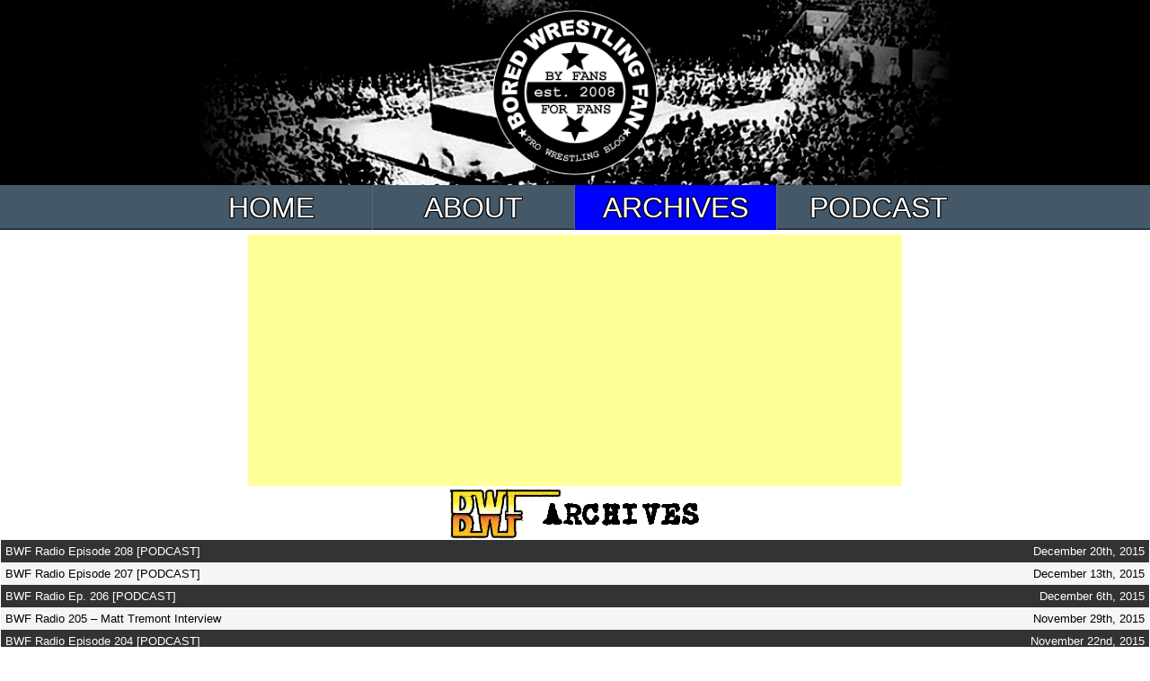

--- FILE ---
content_type: text/html; charset=UTF-8
request_url: https://boredwrestlingfan.com/bwf-archives/page/4/
body_size: 6275
content:
<!DOCTYPE HTML>
<!--[if IEMobile 7 ]><html class="no-js iem7" manifest="default.appcache?v=1"><![endif]--> 
<!--[if lt IE 7 ]><html class="no-js ie6" lang="en"><![endif]--> 
<!--[if IE 7 ]><html class="no-js ie7" lang="en"><![endif]--> 
<!--[if IE 8 ]><html class="no-js ie8" lang="en"><![endif]--> 
<!--[if (gte IE 9)|(gt IEMobile 7)|!(IEMobile)|!(IE)]><!--><html class="no-js" lang="en"><!--<![endif]-->
	<head>
		
		<meta charset="UTF-8" />
               <meta name="msvalidate.01" content="244D28FF1D7E77D4DA266AC1CA4222C5" />
	  	<meta http-equiv="X-UA-Compatible" content="IE=edge,chrome=1">
		<meta name="viewport" content="width=device-width, initial-scale=1.0"><!-- Remove if you're not building a responsive site. (But then why would you do such a thing?) -->
		<link rel="pingback" href="https://boredwrestlingfan.com/xmlrpc.php" />
		<link rel="shortcut icon" href="https://cdn.boredwrestlingfan.com/wp-content/themes/bwf11/img/favicon.ico"/>
		<meta name='robots' content='index, follow, max-image-preview:large, max-snippet:-1, max-video-preview:-1' />

	<!-- This site is optimized with the Yoast SEO plugin v26.7 - https://yoast.com/wordpress/plugins/seo/ -->
	<title>Archives - BoredWrestlingFan.com</title>
	<link rel="canonical" href="https://boredwrestlingfan.com/bwf-archives/" />
	<meta property="og:locale" content="en_US" />
	<meta property="og:type" content="article" />
	<meta property="og:title" content="Archives - BoredWrestlingFan.com" />
	<meta property="og:description" content="." />
	<meta property="og:url" content="https://boredwrestlingfan.com/bwf-archives/" />
	<meta property="og:site_name" content="BoredWrestlingFan.com" />
	<meta property="article:publisher" content="http://www.facebook.com/boredwrestlingfan" />
	<meta name="twitter:card" content="summary_large_image" />
	<meta name="twitter:site" content="@BrdWrstlngFn" />
	<script type="application/ld+json" class="yoast-schema-graph">{"@context":"https://schema.org","@graph":[{"@type":"WebPage","@id":"https://boredwrestlingfan.com/bwf-archives/","url":"https://boredwrestlingfan.com/bwf-archives/","name":"Archives - BoredWrestlingFan.com","isPartOf":{"@id":"https://boredwrestlingfan.com/#website"},"datePublished":"2014-12-26T17:00:22+00:00","inLanguage":"en-US","potentialAction":[{"@type":"ReadAction","target":["https://boredwrestlingfan.com/bwf-archives/"]}]},{"@type":"WebSite","@id":"https://boredwrestlingfan.com/#website","url":"https://boredwrestlingfan.com/","name":"BoredWrestlingFan.com","description":"Pro Wrestling Blog, by fans, for fans","potentialAction":[{"@type":"SearchAction","target":{"@type":"EntryPoint","urlTemplate":"https://boredwrestlingfan.com/?s={search_term_string}"},"query-input":{"@type":"PropertyValueSpecification","valueRequired":true,"valueName":"search_term_string"}}],"inLanguage":"en-US"}]}</script>
	<!-- / Yoast SEO plugin. -->


<link rel='dns-prefetch' href='//stats.wp.com' />
<link rel='dns-prefetch' href='//jetpack.wordpress.com' />
<link rel='dns-prefetch' href='//s0.wp.com' />
<link rel='dns-prefetch' href='//public-api.wordpress.com' />
<link rel='dns-prefetch' href='//0.gravatar.com' />
<link rel='dns-prefetch' href='//1.gravatar.com' />
<link rel='dns-prefetch' href='//2.gravatar.com' />
<link rel="alternate" title="oEmbed (JSON)" type="application/json+oembed" href="https://boredwrestlingfan.com/wp-json/oembed/1.0/embed?url=https%3A%2F%2Fboredwrestlingfan.com%2Fbwf-archives%2F" />
<link rel="alternate" title="oEmbed (XML)" type="text/xml+oembed" href="https://boredwrestlingfan.com/wp-json/oembed/1.0/embed?url=https%3A%2F%2Fboredwrestlingfan.com%2Fbwf-archives%2F&#038;format=xml" />
<style type="text/css">
.powerpress_player .wp-audio-shortcode { max-width: 300px; }
</style>
<style id='wp-img-auto-sizes-contain-inline-css' type='text/css'>
img:is([sizes=auto i],[sizes^="auto," i]){contain-intrinsic-size:3000px 1500px}
/*# sourceURL=wp-img-auto-sizes-contain-inline-css */
</style>
<style id='wp-emoji-styles-inline-css' type='text/css'>

	img.wp-smiley, img.emoji {
		display: inline !important;
		border: none !important;
		box-shadow: none !important;
		height: 1em !important;
		width: 1em !important;
		margin: 0 0.07em !important;
		vertical-align: -0.1em !important;
		background: none !important;
		padding: 0 !important;
	}
/*# sourceURL=wp-emoji-styles-inline-css */
</style>
<link rel='stylesheet' id='wp-block-library-css' href='https://cdn.boredwrestlingfan.com/wp-includes/css/dist/block-library/style.min.css' type='text/css' media='all' />
<style id='wp-block-library-inline-css' type='text/css'>
/*wp_block_styles_on_demand_placeholder:69676e613b05b*/
/*# sourceURL=wp-block-library-inline-css */
</style>
<style id='classic-theme-styles-inline-css' type='text/css'>
/*! This file is auto-generated */
.wp-block-button__link{color:#fff;background-color:#32373c;border-radius:9999px;box-shadow:none;text-decoration:none;padding:calc(.667em + 2px) calc(1.333em + 2px);font-size:1.125em}.wp-block-file__button{background:#32373c;color:#fff;text-decoration:none}
/*# sourceURL=https://cdn.boredwrestlingfan.com/wp-includes/css/classic-themes.min.css */
</style>
<link rel='stylesheet' id='screen-css' href='https://cdn.boredwrestlingfan.com/wp-content/themes/bwf11/style.css' type='text/css' media='screen' />
<script type="text/javascript" src="https://cdn.boredwrestlingfan.com/wp-includes/js/jquery/jquery.min.js" id="jquery-core-js"></script>
<script type="text/javascript" src="https://cdn.boredwrestlingfan.com/wp-includes/js/jquery/jquery-migrate.min.js" id="jquery-migrate-js"></script>
<script type="text/javascript" src="https://cdn.boredwrestlingfan.com/wp-content/themes/bwf11/js/site.js" id="site-js"></script>
<link rel="https://api.w.org/" href="https://boredwrestlingfan.com/wp-json/" /><link rel="alternate" title="JSON" type="application/json" href="https://boredwrestlingfan.com/wp-json/wp/v2/pages/10855" /><link rel="EditURI" type="application/rsd+xml" title="RSD" href="https://boredwrestlingfan.com/xmlrpc.php?rsd" />
<link rel='shortlink' href='https://wp.me/PgxkR-2P5' />
<!-- Start Fluid Video Embeds Style Tag -->
<style type="text/css">
/* Fluid Video Embeds */
.fve-video-wrapper {
    position: relative;
    overflow: hidden;
    height: 0;
    background-color: transparent;
    padding-bottom: 56.25%;
    margin: 0.5em 0;
}
.fve-video-wrapper iframe,
.fve-video-wrapper object,
.fve-video-wrapper embed {
    position: absolute;
    display: block;
    top: 0;
    left: 0;
    width: 100%;
    height: 100%;
}
.fve-video-wrapper a.hyperlink-image {
    position: relative;
    display: none;
}
.fve-video-wrapper a.hyperlink-image img {
    position: relative;
    z-index: 2;
    width: 100%;
}
.fve-video-wrapper a.hyperlink-image .fve-play-button {
    position: absolute;
    left: 35%;
    top: 35%;
    right: 35%;
    bottom: 35%;
    z-index: 3;
    background-color: rgba(40, 40, 40, 0.75);
    background-size: 100% 100%;
    border-radius: 10px;
}
.fve-video-wrapper a.hyperlink-image:hover .fve-play-button {
    background-color: rgba(0, 0, 0, 0.85);
}
.fve-max-width-wrapper{
    max-width: 600px;
    margin-left: 0;
    margin-right: auto;
}
@media screen and (max-device-width: 480px) {
    .fve-video-wrapper iframe, .fve-video-wrapper object, .fve-video-wrapper embed { display: none; }
    .fve-video-wrapper a.hyperlink-image { display: block; }
}
</style>
<!-- End Fluid Video Embeds Style Tag -->
            <script type="text/javascript"><!--
                                function powerpress_pinw(pinw_url){window.open(pinw_url, 'PowerPressPlayer','toolbar=0,status=0,resizable=1,width=460,height=320');	return false;}
                //-->

                // tabnab protection
                window.addEventListener('load', function () {
                    // make all links have rel="noopener noreferrer"
                    document.querySelectorAll('a[target="_blank"]').forEach(link => {
                        link.setAttribute('rel', 'noopener noreferrer');
                    });
                });
            </script>
            <link rel="stylesheet" href="https://cdn.boredwrestlingfan.com/wp-content/plugins/wp-simple-sitemap/stripey/wp-simple-sitemap.css" type="text/css" media="screen" />	<style>img#wpstats{display:none}</style>
		     
    
		<script src="https://ajax.googleapis.com/ajax/libs/jquery/1.7.2/jquery.min.js"></script> 
		<script>
			$(function() {
				var pull 		= $('#pull');
					menu 		= $('nav ul');
					menuHeight	= menu.height();

				$(pull).on('click', function(e) {
					e.preventDefault();
					menu.slideToggle();
				});

				$(window).resize(function(){
					var w = $(window).width();
					if(w > 320 && menu.is(':hidden')) {
						menu.removeAttr('style');
					}
				});
			});
		</script>

	</head>
	<body class="paged wp-singular page-template page-template-archlist page-template-archlist-php page page-id-10855 paged-4 page-paged-4 wp-theme-bwf11 bwf-archives">
<header>
	<div id="headwrap">
		<div class="header">
		<!-- logo -->
			<div id="logo"><a href="https://boredwrestlingfan.com"><img src="https://cdn.boredwrestlingfan.com/wp-content/themes/bwf11/images/header11.png" srcset="https://cdn.boredwrestlingfan.com/wp-content/themes/bwf11/images/header11.png, https://cdn.boredwrestlingfan.com/wp-content/themes/bwf11/images/header11small.png 480w" alt="BoredWrestlingFan.com" /></a></div>
		</div>
		
	</div>	
	<nav class="clearfix">
		<ul class="clearfix">
			<li class="page-item-home"><a href="http://boredwrestlingfan.com/">Home</a></li>
			<li class="page_item page-item-2 "><a href="http://boredwrestlingfan.com/about/" title="About">About</a></li>
			<li class="page_item page-item-780 current-page-item"><a href="http://boredwrestlingfan.com/bwf-archives" title="Archives">Archives</a></li>
			<li class="page_item"><a href="http://boredwrestlingfan.com/live-podcast" title="Podcast">Podcast</a></li>	
		</ul>
		<a href="#" id="pull">Menu</a>
	</nav>
	<div class="adsense">
        <script async src="//pagead2.googlesyndication.com/pagead/js/adsbygoogle.js"></script>
        <!-- BWF Responsive -->
        <ins class="adsbygoogle"
             style="display:block"
             data-ad-client="ca-pub-6168925643084054"
             data-ad-slot="8782929398"
             data-ad-format="auto"></ins>
        <script>
        (adsbygoogle = window.adsbygoogle || []).push({});
        </script>
        <br /> 
	</div>
</header>




		<div class="post" id="post-10855">

			<div align="center"><img src="https://cdn.boredwrestlingfan.com/wp-content/themes/bwf11/images/bwfarchives.png" alt=""/></div>

      <table id="wp_simple_sitemap"><tr><td><a href="https://boredwrestlingfan.com/bwf-radio-episode-208-podcast/">BWF Radio Episode 208 [PODCAST]</a></td><td class="date" align="right">December 20th, 2015</td></tr>
<tr class="line"><td><a href="https://boredwrestlingfan.com/bwf-radio-episode-207/">BWF Radio Episode 207 [PODCAST]</a></td><td class="date" align="right">December 13th, 2015</td></tr>
<tr><td><a href="https://boredwrestlingfan.com/bwf-radio-ep-206-podcast/">BWF Radio Ep. 206 [PODCAST]</a></td><td class="date" align="right">December 6th, 2015</td></tr>
<tr class="line"><td><a href="https://boredwrestlingfan.com/bwf-radio-205-matt-tremont-interview/">BWF Radio 205 &#8211; Matt Tremont Interview</a></td><td class="date" align="right">November 29th, 2015</td></tr>
<tr><td><a href="https://boredwrestlingfan.com/bwf-radio-episode-204-podcast/">BWF Radio Episode 204 [PODCAST]</a></td><td class="date" align="right">November 22nd, 2015</td></tr>
<tr class="line"><td><a href="https://boredwrestlingfan.com/bwf-radio-episode-203-podcast/">BWF Radio Episode 203 [PODCAST]</a></td><td class="date" align="right">November 15th, 2015</td></tr>
<tr><td><a href="https://boredwrestlingfan.com/bwf-radio-episode-202-podcast/">BWF Radio Episode 202 [PODCAST]</a></td><td class="date" align="right">November 8th, 2015</td></tr>
<tr class="line"><td><a href="https://boredwrestlingfan.com/bwf-radio-episode-201-podcast/">BWF Radio Episode 201 [PODCAST]</a></td><td class="date" align="right">November 1st, 2015</td></tr>
<tr><td><a href="https://boredwrestlingfan.com/bwf-radio-episode-200-podcast/">BWF Radio Episode 200 [PODCAST]</a></td><td class="date" align="right">October 25th, 2015</td></tr>
<tr class="line"><td><a href="https://boredwrestlingfan.com/bwf-radio-episode-199-podcast/">BWF Radio Episode 199 [PODCAST]</a></td><td class="date" align="right">October 18th, 2015</td></tr>
<tr><td><a href="https://boredwrestlingfan.com/bwf-radio-episode-198-podcast/">BWF Radio Episode 198 [PODCAST]</a></td><td class="date" align="right">October 11th, 2015</td></tr>
<tr class="line"><td><a href="https://boredwrestlingfan.com/bwf-radio-episode-197-podcast/">BWF Radio Episode 197 [PODCAST]</a></td><td class="date" align="right">October 4th, 2015</td></tr>
<tr><td><a href="https://boredwrestlingfan.com/bwf-radio-episode-196-podcast/">BWF Radio Episode 196 [PODCAST]</a></td><td class="date" align="right">September 27th, 2015</td></tr>
<tr class="line"><td><a href="https://boredwrestlingfan.com/bwf-radio-episode-195-podcast/">BWF Radio Episode 195 [PODCAST]</a></td><td class="date" align="right">September 20th, 2015</td></tr>
<tr><td><a href="https://boredwrestlingfan.com/bwf-radio-episode-194-podcast/">BWF Radio Episode 194 [PODCAST]</a></td><td class="date" align="right">September 13th, 2015</td></tr>
<tr class="line"><td><a href="https://boredwrestlingfan.com/bwf-radio-episode-193-podcast/">BWF Radio Episode 193 [PODCAST]</a></td><td class="date" align="right">September 6th, 2015</td></tr>
<tr><td><a href="https://boredwrestlingfan.com/bwf-radio-ep-192-podcast/">BWF Radio Ep 192 [PODCAST]</a></td><td class="date" align="right">August 30th, 2015</td></tr>
<tr class="line"><td><a href="https://boredwrestlingfan.com/bwf-radio-episode-191-podcast/">BWF Radio Episode 191 [PODCAST]</a></td><td class="date" align="right">August 23rd, 2015</td></tr>
<tr><td><a href="https://boredwrestlingfan.com/bwf-radio-episode-190-podcast/">BWF Radio Episode 190 [PODCAST]</a></td><td class="date" align="right">August 16th, 2015</td></tr>
<tr class="line"><td><a href="https://boredwrestlingfan.com/bwf-radio-episode-189-podcast/">BWF Radio Episode 189 [PODCAST]</a></td><td class="date" align="right">August 9th, 2015</td></tr>
<tr><td><a href="https://boredwrestlingfan.com/bwf-radio-188-stevie-ray-interview/">BWF Radio 188 &#8211; Stevie Ray Interview</a></td><td class="date" align="right">August 2nd, 2015</td></tr>
<tr class="line"><td><a href="https://boredwrestlingfan.com/rowdy-roddy-piper-dies-at-61/">&#8220;Rowdy&#8221; Roddy Piper dies at 61</a></td><td class="date" align="right">August 1st, 2015</td></tr>
<tr><td><a href="https://boredwrestlingfan.com/bwf-radio-episode-187-podcast/">BWF Radio Episode 187 [PODCAST]</a></td><td class="date" align="right">July 26th, 2015</td></tr>
<tr class="line"><td><a href="https://boredwrestlingfan.com/bwf-radio-episode-186-podcast/">BWF Radio Episode 186 [PODCAST]</a></td><td class="date" align="right">July 19th, 2015</td></tr>
<tr><td><a href="https://boredwrestlingfan.com/bwf-radio-episode-185-podcast/">BWF Radio Episode 185 [PODCAST]</a></td><td class="date" align="right">July 12th, 2015</td></tr>
<tr class="line"><td><a href="https://boredwrestlingfan.com/bwf-radio-episode-184-podcast/">BWF Radio Episode 184 [PODCAST]</a></td><td class="date" align="right">July 5th, 2015</td></tr>
<tr><td><a href="https://boredwrestlingfan.com/bwf-radio-episode-183-podcast/">BWF Radio Episode 183 [PODCAST]</a></td><td class="date" align="right">June 28th, 2015</td></tr>
<tr class="line"><td><a href="https://boredwrestlingfan.com/bwf-radio-episode-182-podcast/">BWF Radio Episode 182 [PODCAST]</a></td><td class="date" align="right">June 21st, 2015</td></tr>
<tr><td><a href="https://boredwrestlingfan.com/bwf-radio-episode-181-podcast/">BWF Radio Episode 181 [PODCAST]</a></td><td class="date" align="right">June 14th, 2015</td></tr>
<tr class="line"><td><a href="https://boredwrestlingfan.com/dusty-rhodes-passes-away/">Dusty Rhodes passes away</a></td><td class="date" align="right">June 11th, 2015</td></tr>
<tr><td><a href="https://boredwrestlingfan.com/bwf-radio-episode-180-podcast/">BWF Radio Episode 180 [PODCAST]</a></td><td class="date" align="right">June 7th, 2015</td></tr>
<tr class="line"><td><a href="https://boredwrestlingfan.com/bwf-radio-ep-179-podcast/">BWF Radio Ep. 179 [PODCAST]</a></td><td class="date" align="right">May 31st, 2015</td></tr>
<tr><td><a href="https://boredwrestlingfan.com/bwf-radio-episode-178-podcast/">BWF Radio Episode 178 [PODCAST]</a></td><td class="date" align="right">May 24th, 2015</td></tr>
<tr class="line"><td><a href="https://boredwrestlingfan.com/bwf-radio-ep-177-w-sonny-onoo-podcast/">BWF Radio Ep. 177 w/ Sonny Onoo [PODCAST]</a></td><td class="date" align="right">May 17th, 2015</td></tr>
<tr><td><a href="https://boredwrestlingfan.com/the-view-from-britain-21-hyper-extended-like-an-elbow/">The View From Britain 21; Hyper Extended Like An Elbow</a></td><td class="date" align="right">May 9th, 2015</td></tr>
<tr class="line"><td><a href="https://boredwrestlingfan.com/psa-%e2%80%aa%e2%80%8erawlternative-2-is-may-18th/">PSA: ‪#‎RAWlternative 2 is May 18th</a></td><td class="date" align="right">May 4th, 2015</td></tr>
<tr><td><a href="https://boredwrestlingfan.com/bwf-radio-episode-176-podcast/">BWF Radio Episode 176 [PODCAST]</a></td><td class="date" align="right">May 3rd, 2015</td></tr>
<tr class="line"><td><a href="https://boredwrestlingfan.com/view-from-britain-episode-20-long-live-the-king/">View From Britain Episode 20; Long Live The King</a></td><td class="date" align="right">April 29th, 2015</td></tr>
<tr><td><a href="https://boredwrestlingfan.com/bwf-radio-episode-175/">BWF Radio Episode 175 [PODCAST]</a></td><td class="date" align="right">April 26th, 2015</td></tr>
<tr class="line"><td><a href="https://boredwrestlingfan.com/the-view-from-britain-19-damn-you-wwe-commentary/">The View From Britain 19; Damn You (WWE) Commentary</a></td><td class="date" align="right">April 24th, 2015</td></tr>
<tr><td><a href="https://boredwrestlingfan.com/bwf-radio-episode-174-podcast/">BWF Radio Episode 174 [PODCAST]</a></td><td class="date" align="right">April 19th, 2015</td></tr>
<tr class="line"><td><a href="https://boredwrestlingfan.com/the-view-from-britain-17-cole-needs-geography-lessons/">The View From Britain 17; Cole Needs Geography Lessons</a></td><td class="date" align="right">April 15th, 2015</td></tr>
<tr><td><a href="https://boredwrestlingfan.com/bwf-radio-episode-173-podcast/">BWF Radio Episode 173 [PODCAST]</a></td><td class="date" align="right">April 12th, 2015</td></tr>
<tr class="line"><td><a href="https://boredwrestlingfan.com/the-view-from-britain-16-explaining-sting-and-his-entrance/">The View From Britain 16; Explaining Sting And His Entrance</a></td><td class="date" align="right">April 10th, 2015</td></tr>
<tr><td><a href="https://boredwrestlingfan.com/and-kane-and-kane-was-there-too/">And Kane&#8230; And Kane Was There Too&#8230;</a></td><td class="date" align="right">April 6th, 2015</td></tr>
<tr class="line"><td><a href="https://boredwrestlingfan.com/bwf-radio-ep-172-podcast/">BWF Radio Ep. 172 [PODCAST]</a></td><td class="date" align="right">April 5th, 2015</td></tr>
<tr><td><a href="https://boredwrestlingfan.com/the-view-from-britain-16-total-nonstop-lucha/">The View From Britain 16; Total Nonstop Lucha</a></td><td class="date" align="right">April 1st, 2015</td></tr>
<tr class="line"><td><a href="https://boredwrestlingfan.com/wrestlemania-31-post-show-podcast/">WrestleMania 31 Post Show [PODCAST]</a></td><td class="date" align="right">March 30th, 2015</td></tr>
<tr><td><a href="https://boredwrestlingfan.com/bwf-radio-episode-171-podcast/">BWF Radio Episode 171 [PODCAST]</a></td><td class="date" align="right">March 29th, 2015</td></tr>
<tr class="line"><td><a href="https://boredwrestlingfan.com/the-view-from-britain-15-i-diva-for-the-divas-at-wrestlemehnia/">The View From Britain 15; I-Diva For The Divas At Wrestlemehnia</a></td><td class="date" align="right">March 26th, 2015</td></tr>
</table><ul class='page-numbers'>
	<li><a class="prev page-numbers" href="https://boredwrestlingfan.com/bwf-archives/page/3/">&larr;</a></li>
	<li><a class="page-numbers" href="https://boredwrestlingfan.com/bwf-archives/page/1/">1</a></li>
	<li><a class="page-numbers" href="https://boredwrestlingfan.com/bwf-archives/page/2/">2</a></li>
	<li><a class="page-numbers" href="https://boredwrestlingfan.com/bwf-archives/page/3/">3</a></li>
	<li><span aria-current="page" class="page-numbers current">4</span></li>
	<li><a class="page-numbers" href="https://boredwrestlingfan.com/bwf-archives/page/5/">5</a></li>
	<li><a class="page-numbers" href="https://boredwrestlingfan.com/bwf-archives/page/6/">6</a></li>
	<li><a class="page-numbers" href="https://boredwrestlingfan.com/bwf-archives/page/7/">7</a></li>
	<li><span class="page-numbers dots">&hellip;</span></li>
	<li><a class="page-numbers" href="https://boredwrestlingfan.com/bwf-archives/page/47/">47</a></li>
	<li><a class="next page-numbers" href="https://boredwrestlingfan.com/bwf-archives/page/5/">&rarr;</a></li>
</ul>

    </div>



<div style="clear:both;"></div>	
	<footer>
		<p>Names of all wrestling promotions and their characters are the property of their respective companies. BoredWrestlingFan.com is in no way affiliated with any professional wrestling organization.</p>
		<p class="copyDate">&copy; 2026 BoredWrestlingFan.com. All rights reserved.</p>
	</footer> 

	<script type="speculationrules">
{"prefetch":[{"source":"document","where":{"and":[{"href_matches":"/*"},{"not":{"href_matches":["/wp-*.php","/wp-admin/*","https://cdn.boredwrestlingfan.com/wp-content/uploads/*","/wp-content/*","/wp-content/plugins/*","/wp-content/themes/bwf11/*","/*\\?(.+)"]}},{"not":{"selector_matches":"a[rel~=\"nofollow\"]"}},{"not":{"selector_matches":".no-prefetch, .no-prefetch a"}}]},"eagerness":"conservative"}]}
</script>
<script type="text/javascript" id="jetpack-stats-js-before">
/* <![CDATA[ */
_stq = window._stq || [];
_stq.push([ "view", {"v":"ext","blog":"3941393","post":"10855","tz":"-5","srv":"boredwrestlingfan.com","j":"1:15.4"} ]);
_stq.push([ "clickTrackerInit", "3941393", "10855" ]);
//# sourceURL=jetpack-stats-js-before
/* ]]> */
</script>
<script type="text/javascript" src="https://stats.wp.com/e-202603.js" id="jetpack-stats-js" defer="defer" data-wp-strategy="defer"></script>
<script id="wp-emoji-settings" type="application/json">
{"baseUrl":"https://s.w.org/images/core/emoji/17.0.2/72x72/","ext":".png","svgUrl":"https://s.w.org/images/core/emoji/17.0.2/svg/","svgExt":".svg","source":{"concatemoji":"https://cdn.boredwrestlingfan.com/wp-includes/js/wp-emoji-release.min.js"}}
</script>
<script type="module">
/* <![CDATA[ */
/*! This file is auto-generated */
const a=JSON.parse(document.getElementById("wp-emoji-settings").textContent),o=(window._wpemojiSettings=a,"wpEmojiSettingsSupports"),s=["flag","emoji"];function i(e){try{var t={supportTests:e,timestamp:(new Date).valueOf()};sessionStorage.setItem(o,JSON.stringify(t))}catch(e){}}function c(e,t,n){e.clearRect(0,0,e.canvas.width,e.canvas.height),e.fillText(t,0,0);t=new Uint32Array(e.getImageData(0,0,e.canvas.width,e.canvas.height).data);e.clearRect(0,0,e.canvas.width,e.canvas.height),e.fillText(n,0,0);const a=new Uint32Array(e.getImageData(0,0,e.canvas.width,e.canvas.height).data);return t.every((e,t)=>e===a[t])}function p(e,t){e.clearRect(0,0,e.canvas.width,e.canvas.height),e.fillText(t,0,0);var n=e.getImageData(16,16,1,1);for(let e=0;e<n.data.length;e++)if(0!==n.data[e])return!1;return!0}function u(e,t,n,a){switch(t){case"flag":return n(e,"\ud83c\udff3\ufe0f\u200d\u26a7\ufe0f","\ud83c\udff3\ufe0f\u200b\u26a7\ufe0f")?!1:!n(e,"\ud83c\udde8\ud83c\uddf6","\ud83c\udde8\u200b\ud83c\uddf6")&&!n(e,"\ud83c\udff4\udb40\udc67\udb40\udc62\udb40\udc65\udb40\udc6e\udb40\udc67\udb40\udc7f","\ud83c\udff4\u200b\udb40\udc67\u200b\udb40\udc62\u200b\udb40\udc65\u200b\udb40\udc6e\u200b\udb40\udc67\u200b\udb40\udc7f");case"emoji":return!a(e,"\ud83e\u1fac8")}return!1}function f(e,t,n,a){let r;const o=(r="undefined"!=typeof WorkerGlobalScope&&self instanceof WorkerGlobalScope?new OffscreenCanvas(300,150):document.createElement("canvas")).getContext("2d",{willReadFrequently:!0}),s=(o.textBaseline="top",o.font="600 32px Arial",{});return e.forEach(e=>{s[e]=t(o,e,n,a)}),s}function r(e){var t=document.createElement("script");t.src=e,t.defer=!0,document.head.appendChild(t)}a.supports={everything:!0,everythingExceptFlag:!0},new Promise(t=>{let n=function(){try{var e=JSON.parse(sessionStorage.getItem(o));if("object"==typeof e&&"number"==typeof e.timestamp&&(new Date).valueOf()<e.timestamp+604800&&"object"==typeof e.supportTests)return e.supportTests}catch(e){}return null}();if(!n){if("undefined"!=typeof Worker&&"undefined"!=typeof OffscreenCanvas&&"undefined"!=typeof URL&&URL.createObjectURL&&"undefined"!=typeof Blob)try{var e="postMessage("+f.toString()+"("+[JSON.stringify(s),u.toString(),c.toString(),p.toString()].join(",")+"));",a=new Blob([e],{type:"text/javascript"});const r=new Worker(URL.createObjectURL(a),{name:"wpTestEmojiSupports"});return void(r.onmessage=e=>{i(n=e.data),r.terminate(),t(n)})}catch(e){}i(n=f(s,u,c,p))}t(n)}).then(e=>{for(const n in e)a.supports[n]=e[n],a.supports.everything=a.supports.everything&&a.supports[n],"flag"!==n&&(a.supports.everythingExceptFlag=a.supports.everythingExceptFlag&&a.supports[n]);var t;a.supports.everythingExceptFlag=a.supports.everythingExceptFlag&&!a.supports.flag,a.supports.everything||((t=a.source||{}).concatemoji?r(t.concatemoji):t.wpemoji&&t.twemoji&&(r(t.twemoji),r(t.wpemoji)))});
//# sourceURL=https://cdn.boredwrestlingfan.com/wp-includes/js/wp-emoji-loader.min.js
/* ]]> */
</script>
	</body>
</html>

<!--
Performance optimized by W3 Total Cache. Learn more: https://www.boldgrid.com/w3-total-cache/?utm_source=w3tc&utm_medium=footer_comment&utm_campaign=free_plugin

Page Caching using Disk: Enhanced 
Content Delivery Network via Amazon Web Services: CloudFront: cdn.boredwrestlingfan.com
Database Caching 37/48 queries in 0.010 seconds using Disk

Served from: boredwrestlingfan.com @ 2026-01-14 05:22:25 by W3 Total Cache
-->

--- FILE ---
content_type: text/html; charset=utf-8
request_url: https://www.google.com/recaptcha/api2/aframe
body_size: 268
content:
<!DOCTYPE HTML><html><head><meta http-equiv="content-type" content="text/html; charset=UTF-8"></head><body><script nonce="hhvKcVc7eljNGVbZoMWLHg">/** Anti-fraud and anti-abuse applications only. See google.com/recaptcha */ try{var clients={'sodar':'https://pagead2.googlesyndication.com/pagead/sodar?'};window.addEventListener("message",function(a){try{if(a.source===window.parent){var b=JSON.parse(a.data);var c=clients[b['id']];if(c){var d=document.createElement('img');d.src=c+b['params']+'&rc='+(localStorage.getItem("rc::a")?sessionStorage.getItem("rc::b"):"");window.document.body.appendChild(d);sessionStorage.setItem("rc::e",parseInt(sessionStorage.getItem("rc::e")||0)+1);localStorage.setItem("rc::h",'1768954617204');}}}catch(b){}});window.parent.postMessage("_grecaptcha_ready", "*");}catch(b){}</script></body></html>

--- FILE ---
content_type: text/css
request_url: https://cdn.boredwrestlingfan.com/wp-content/plugins/wp-simple-sitemap/stripey/wp-simple-sitemap.css
body_size: 1064
content:
#wp_simple_sitemap ul, #wp_simple_sitemap ul li, #wp_simple_sitemap ul li:before, #wp_simple_sitemap ul li a {
	padding: 0;
	margin: 0;
	list-style: none;
	content: "";
	border: none;
	text-decoration: none;
	font-weight: normal;
	font-family: Verdana;
	font-style: normal;
	list-style: none;
	text-transform: none;
	text-indent: 0px;
	font-variant: normal;
	line-height: 12px;
	letter-spacing: 0px;
	word-spacing: 0px;
	font-size: 11px;
}
#wp_simple_sitemap  ul li {
	display: block;
}

#wp_simple_sitemap tr, #wp_simple_sitemap tr a {
  background: #333;
  color: #fff;
  text-decoration: none;
}

#wp_simple_sitemap tr.line, #wp_simple_sitemap tr.line a {
	background: #f5f5f5;
	color: #000;
}

#wp_simple_sitemap td {
  padding: 5px;
}

#wp_simple_sitemap ul li a {
	display: block;
	line-height: 18px;
	background: url('img/sitemap-post.gif') center left no-repeat;
	text-indent: 10px;
	width: 100%;
	color: #fff;
	border-bottom: 1px solid #fff;
	border-top: 1px solid #fff;
	border-left: 1px solid #63c3e6;
}

#wp_simple_sitemap ul li.line a {
  color: #000;
}

#wp_simple_sitemap ul li a:hover {
	background: #aaa;
	border-bottom: 1px solid #63c3e6;
	border-top: 1px solid #fff;
}